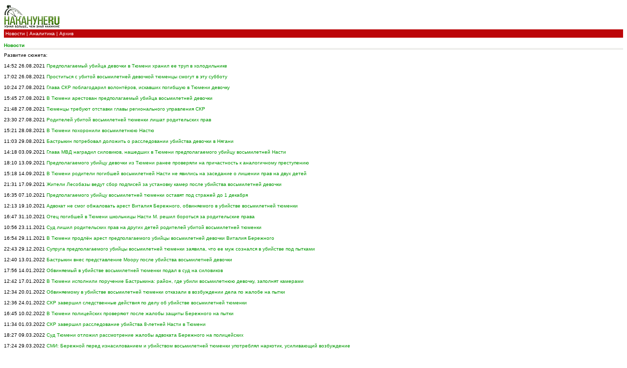

--- FILE ---
content_type: text/html
request_url: https://pda.nakanune.ru/news/2021/8/26/22617127
body_size: 8432
content:
<!DOCTYPE html PUBLIC "-//WAPFORUM//DTD XHTML Mobile 1.0//EN" "http://www.wapforum.org/DTD/xhtml-mobile10.dtd">
<html xmlns="http://www.w3.org/1999/xhtml">
<head>
<meta http-equiv="Content-Type" content="text/html; charset=windows-1251" />
<meta name="description" content="Сестра бывшего спецназовца не может поверить в то, что ее брат совершил это преступление" />  
<meta name="keywords" content="СКР, Настя М., тело, подозреваемый, спецназовец, убийство" />

<script type="text/javascript" src="../../../../js/show_img.js"></script>
<script type="text/javascript" src="../../../../js/show_hide.js"></script>

<title>Родственники подозреваемого в убийстве девочки из Тюмени получают проклятия и угрозы в свой адрес :: Новости :: Накануне.RU</title>

<link href="../../../../css/style.css" rel="stylesheet" type="text/css" />

</head>

<body>


<!-- Rating@Mail.ru counter -->
<script type="text/javascript">
var _tmr = _tmr || [];
_tmr.push({id: "593691", type: "pageView", start: (new Date()).getTime()});
(function (d, w) {
   var ts = d.createElement("script"); ts.type = "text/javascript"; ts.async = true;
   ts.src = (d.location.protocol == "https:" ? "https:" : "http:") + "//top-fwz1.mail.ru/js/code.js";
   var f = function () {var s = d.getElementsByTagName("script")[0]; s.parentNode.insertBefore(ts, s);};
   if (w.opera == "[object Opera]") { d.addEventListener("DOMContentLoaded", f, false); } else { f(); }
})(document, window);
</script><noscript><div style="position:absolute;left:-10000px;">
<img src="//top-fwz1.mail.ru/counter?id=593691;js=na" style="border:0;" height="1" width="1" alt="Рейтинг@Mail.ru" />
</div></noscript>
<!-- //Rating@Mail.ru counter -->




<!-- Yandex.Metrika 2 counter -->
<script type="text/javascript">
    (function (d, w, c) {
        (w[c] = w[c] || []).push(function() {
            try {
                w.yaCounter45128292 = new Ya.Metrika({
                    id:45128292,
                    clickmap:true,
                    trackLinks:true,
                    accurateTrackBounce:true
                });
            } catch(e) { }
        });

        var n = d.getElementsByTagName("script")[0],
            s = d.createElement("script"),
            f = function () { n.parentNode.insertBefore(s, n); };
        s.type = "text/javascript";
        s.async = true;
        s.src = "https://mc.yandex.ru/metrika/watch.js";

        if (w.opera == "[object Opera]") {
            d.addEventListener("DOMContentLoaded", f, false);
        } else { f(); }
    })(document, window, "yandex_metrika_callbacks");
</script>
<noscript><div><img src="https://mc.yandex.ru/watch/45128292" style="position:absolute; left:-9999px;" alt="" /></div></noscript>
<!-- /Yandex.Metrika 2 counter -->



<!-- google analytics (google metrika) -->
<script>
  (function(i,s,o,g,r,a,m){i['GoogleAnalyticsObject']=r;i[r]=i[r]||function(){
  (i[r].q=i[r].q||[]).push(arguments)},i[r].l=1*new Date();a=s.createElement(o),
  m=s.getElementsByTagName(o)[0];a.async=1;a.src=g;m.parentNode.insertBefore(a,m)
  })(window,document,'script','https://www.google-analytics.com/analytics.js','ga');
  ga('create', 'UA-92903721-1', 'auto');
  ga('send', 'pageview');
</script>
<!-- /google analytics (google metrika) -->

<a href="/"><img src="https://media.nakanune.ru/images/pda/logo-in-grad.gif" alt="" border="0" /></a>

<div id="navi"> 
     <a href="/news/">Новости</a>
     |                           
     <a href="/articles/">Аналитика</a>
     |                          
			<a href="/arch/">Архив</a>
	</div>

<!--<div id="header_block"></div>
<div class="item_line cb"></div>-->


<!--*******************************************************************-->
			  
			  			  
					  
					
					 
					  
											<div class="list_header_item"><a href="/news/">Новости</a> </div>    
    <!--*****************************************************************-->
        
        Развитие сюжета:
        <br /><br />
                   14:52 26.08.2021 <a href="/news/2021/8/26/22617211"> Предполагаемый убийца девочки в Тюмени хранил ее труп в холодильнике</a>
           <br /><br />
                   17:02 26.08.2021 <a href="/news/2021/8/26/22617261"> Проститься с убитой восьмилетней девочкой тюменцы смогут в эту субботу</a>
           <br /><br />
                   10:24 27.08.2021 <a href="/news/2021/8/27/22617341"> Глава СКР поблагодарил волонтёров, искавших погибшую в Тюмени девочку</a>
           <br /><br />
                   15:45 27.08.2021 <a href="/news/2021/8/27/22617453"> В Тюмени арестован предполагаемый убийца восьмилетней девочки</a>
           <br /><br />
                   21:48 27.08.2021 <a href="/news/2021/8/27/22617513"> Тюменцы требуют отставки главы регионального управления СКР</a>
           <br /><br />
                   23:30 27.08.2021 <a href="/news/2021/8/27/22617519"> Родителей убитой восьмилетней тюменки лишат родительских прав</a>
           <br /><br />
                   15:21 28.08.2021 <a href="/news/2021/8/28/22617543"> В Тюмени похоронили восьмилетнюю Настю</a>
           <br /><br />
                   11:03 29.08.2021 <a href="/news/2021/8/29/22617557"> Бастрыкин потребовал доложить о расследовании убийства девочки в Нягани</a>
           <br /><br />
                   14:18 03.09.2021 <a href="/news/2021/9/3/22618487"> Глава МВД наградил силовиков, нашедших в Тюмени предполагаемого убийцу восьмилетней Насти</a>
           <br /><br />
                   18:10 13.09.2021 <a href="/news/2021/9/13/22619931"> Предполагаемого убийцу девочки из Тюмени ранее проверяли на причастность к аналогичному преступению</a>
           <br /><br />
                   15:18 14.09.2021 <a href="/news/2021/9/14/22620079"> В Тюмени родители погибшей восьмилетней Насти не явились на заседание о лишении прав на двух детей</a>
           <br /><br />
                   21:31 17.09.2021 <a href="/news/2021/9/17/22620807"> Жители Лесобазы ведут сбор подписей за установку камер после убийства восьмилетней девочки</a>
           <br /><br />
                   16:35 07.10.2021 <a href="/news/2021/10/7/22623809"> Предполагаемого убийцу восьмилетней тюменки оставят под стражей до 1 декабря</a>
           <br /><br />
                   12:13 19.10.2021 <a href="/news/2021/10/19/22625293"> Адвокат не смог обжаловать арест Виталия Бережного, обвиняемого в убийстве восьмилетней тюменки</a>
           <br /><br />
                   16:47 31.10.2021 <a href="/news/2021/10/31/22627157"> Отец погибшей в Тюмени школьницы Насти М. решил бороться за родительские права</a>
           <br /><br />
                   10:56 23.11.2021 <a href="/news/2021/11/23/22630403"> Суд лишил родительских прав на других детей родителей убитой восьмилетней тюменки</a>
           <br /><br />
                   16:54 29.11.2021 <a href="/news/2021/11/29/22631427"> В Тюмени продлён арест предполагаемого убийцы восьмилетней девочки Виталия Бережного</a>
           <br /><br />
                   22:43 29.12.2021 <a href="/news/2021/12/29/22636243"> Супруга предполагаемого убийцы восьмилетней тюменки заявила, что ее муж сознался в убийстве под пытками</a>
           <br /><br />
                   12:40 13.01.2022 <a href="/news/2022/1/13/22637489"> Бастрыкин внес представление Моору после убийства восьмилетней девочки</a>
           <br /><br />
                   17:56 14.01.2022 <a href="/news/2022/1/14/22637809"> Обвиняемый в убийстве восьмилетней тюменки подал в суд на силовиков</a>
           <br /><br />
                   12:42 17.01.2022 <a href="/news/2022/1/17/22638019"> В Тюмени исполнили поручение Бастрыкина: район, где убили восьмилетнюю девочку, заполнят камерами</a>
           <br /><br />
                   12:34 20.01.2022 <a href="/news/2022/1/20/22638687"> Обвиняемому в убийстве восьмилетней тюменки отказали в возбуждении дела по жалобе на пытки</a>
           <br /><br />
                   12:36 24.01.2022 <a href="/news/2022/1/24/22639179"> СКР завершил следственные действия по делу об убийстве восьмилетней тюменки </a>
           <br /><br />
                   16:45 10.02.2022 <a href="/news/2022/2/10/22642083"> В Тюмени полицейских проверяют после жалобы защиты Бережного на пытки</a>
           <br /><br />
                   11:34 01.03.2022 <a href="/news/2022/3/1/22645003"> СКР завершил расследование убийства 8-летней Насти в Тюмени

</a>
           <br /><br />
                   18:27 09.03.2022 <a href="/news/2022/3/9/22646611"> Суд Тюмени отложил рассмотрение жалобы адвоката Бережного на полицейских</a>
           <br /><br />
                   17:24 29.03.2022 <a href="/news/2022/3/29/22650089"> СМИ: Бережной перед изнасилованием и убийством восьмилетней тюменки употреблял наркотик, усиливающий возбуждение</a>
           <br /><br />
                   11:36 30.03.2022 <a href="/news/2022/3/30/22650197"> Дело в отношении Бережного об убийстве и изнасиловании маленькой тюменки рассмотрят с участием присяжных </a>
           <br /><br />
                   18:21 18.04.2022 <a href="/news/2022/4/18/22653503"> Суд не смог собрать присяжных по делу Бережного, обвиняемого в убийстве и изнасиловании восьмилетней тюменки</a>
           <br /><br />
                   16:05 16.05.2022 <a href="/news/2022/5/16/22657283"> СМИ: Обвиняемый в убийстве восьмилетней тюменки солгал о пытках, чтобы остаться на свободе</a>
           <br /><br />
                   15:52 27.06.2022 <a href="/news/2022/6/27/22663439"> Жена обвиняемого в убийстве восьмилетней тюменки Виталия Бережного создала петицию в его защиту</a>
           <br /><br />
                   16:16 20.07.2022 <a href="/news/2022/7/20/22667209"> Обвиняемый в убийстве восьмилетней тюменки написал письмо Владимиру Путину</a>
           <br /><br />
                   15:02 25.07.2022 <a href="/news/2022/7/25/22667893"> Тюменец вышел на пикет к зданию суда, где будут судить Бережного</a>
           <br /><br />
                   12:46 27.07.2022 <a href="/news/2022/7/27/22668297"> Вынесение решения по уголовному делу о жестоком убийстве 8-летней тюменки вновь отложено</a>
           <br /><br />
                   16:39 27.07.2022 <a href="/news/2022/7/27/22668385"> В Тюменском областном суде прокомментировали перенос решения по делу Бережного</a>
           <br /><br />
                   16:12 28.07.2022 <a href="/news/2022/7/28/22668609"> Тюменский облсуд распустил коллегию присяжных, которые якобы оправдали Бережного</a>
           <br /><br />
                   11:19 29.07.2022 <a href="/news/2022/7/29/22668709"> Присяжных возмутило решение Тюменского суда по делу Бережного</a>
           <br /><br />
                   16:59 29.07.2022 <a href="/news/2022/7/29/22668819"> Адвокат Бережного обжалует решение суда о роспуске присяжных в Верховном суде</a>
           <br /><br />
                   17:25 29.07.2022 <a href="/news/2022/7/29/22668835"> Присяжные по делу Бережного, нарушившие тайну совещательной комнаты, будут наказаны</a>
           <br /><br />
                   13:46 02.08.2022 <a href="/news/2022/8/2/22669289"> По делу подозреваемого в убийстве восьмилетней тюменки назначено новое заседание</a>
           <br /><br />
                   13:09 12.09.2022 <a href="/news/2022/9/12/22676209"> В Тюмени пройдет отбор нового состава присяжных по делу Бережного, обвиняемого в убийстве восьмилетней девочки</a>
           <br /><br />
                   12:28 13.09.2022 <a href="/news/2022/9/13/22676399"> Процедура отбора нового состава присяжных заседателей по делу Виталия Бережного отложена</a>
           <br /><br />
                   11:27 15.09.2022 <a href="/news/2022/9/15/22676785"> Суд над Виталием Бережным могут перенести за пределы Тюмени</a>
           <br /><br />
                   13:14 04.10.2022 <a href="/news/2022/10/4/22679741"> Верховный суд решит вопрос об изменении территориальной подсудности дела Бережного</a>
           <br /><br />
                   17:32 11.10.2022 <a href="/news/2022/10/11/22681043"> Верховный суд 17 октября решит вопрос где будут судить Бережного, обвиняемого в убийстве маленькой тюменки</a>
           <br /><br />
                   17:50 17.10.2022 <a href="/news/2022/10/17/22682089"> Дело об убийстве и изнасиловании восьмилетней тюменки передано для рассмотрения в Мосгорсуд</a>
           <br /><br />
                   18:17 28.11.2022 <a href="/news/2022/11/28/22689031"> Бывший адвокат Бережного опубликовала материалы якобы по делу об убийстве маленькой тюменки</a>
           <br /><br />
                   11:20 01.12.2022 <a href="/news/2022/12/1/22689523"> Из-за публикаций в сети материалов по делу о убийстве маленькой тюменки могут возбудить уголовное дело</a>
           <br /><br />
                   15:38 05.12.2022 <a href="/news/2022/12/5/22690129"> По факту разглашения материалов дела Виталия Бережного возбудили уголовное дело</a>
           <br /><br />
                   17:21 14.03.2023 <a href="/news/2023/3/14/22705899"> Защищать Бережного, обвиняемого в убийстве маленькой тюменки, будет адвокат историка-расчленителя Олега Соколова</a>
           <br /><br />
                   10:56 17.03.2023 <a href="/news/2023/3/17/22706493"> От адвоката Бережного потребовали удалить записи на медиаресурсах о резонансных делах</a>
           <br /><br />
                   11:20 13.04.2023 <a href="/news/2023/4/13/22711011"> Адвокат Бережного пожаловался на московского судью за утрату вещдоков и оскорбления</a>
           <br /><br />
                   15:40 14.04.2023 <a href="/news/2023/4/14/22711337"> Экс-адвокат историка-расчленителя вышел из дела Виталия Бережного</a>
           <br /><br />
                   15:50 26.04.2023 <a href="/news/2023/4/26/22713393"> Экс-адвокат Бережного обратится к Бастрыкину из-за возможного давления на присяжных</a>
           <br /><br />
                   12:23 03.05.2023 <a href="/news/2023/5/3/22714409"> Обвиняемый в убийстве маленькой тюменки Виталий Бережной судится с журналистами</a>
           <br /><br />
                   13:57 22.05.2023 <a href="/news/2023/5/22/22717191"> Коллегия присяжных сегодня вынесет приговор тюменцу Виталию Бережному</a>
           <br /><br />
                   18:20 22.05.2023 <a href="/news/2023/5/22/22717275"> Коллегия присяжных вынесла обвинительный вердикт Бережному по делу об убийстве и изнасиловании маленькой тюменки</a>
           <br /><br />
                   17:34 25.05.2023 <a href="/news/2023/5/25/22717927"> Приговор Виталию Бережному по делу об изнасиловании и убийстве маленькой тюменки огласят 26 мая</a>
           <br /><br />
                   16:18 26.05.2023 <a href="/news/2023/5/26/22718129"> Бывшего спецназовца приговорили к пожизненному за убийство и изнасилование восьмилетней тюменки</a>
           <br /><br />
                   18:04 26.05.2023 <a href="/news/2023/5/26/22718171"> Защита намерена обжаловать пожизненный приговор бывшему спецназовцу, убившему и изнасиловавшему маленькую тюменку</a>
           <br /><br />
                   11:14 23.06.2023 <a href="/news/2023/6/23/22722859"> Суд отказал в заочном аресте тюменского адвоката Елены Шиховой, уехавшей из страны</a>
           <br /><br />
                   11:23 28.06.2023 <a href="/news/2023/6/28/22723585"> Суд принял иск Бережного о защите чести и достоинства</a>
           <br /><br />
                   14:03 06.12.2023 <a href="/news/2023/12/6/22747991"> Приговор в отношении Бережного, осужденного за убийство и изнасилование восьмилетней девочки, вступил в силу</a>
           <br /><br />
                   16:16 12.12.2023 <a href="/news/2023/12/12/22748789"> Тюменский педофил Виталий Бережной будет отбывать наказание в Прикамье</a>
           <br /><br />
                   11:29 27.08.2024 <a href="/news/2024/8/27/22785455"> Защита Бережного, осужденного за убийство и изнасилование маленькой девочки, обратилась в Верховный суд РФ</a>
           <br /><br />
                   17:57 27.08.2024 <a href="/news/2024/8/27/22785563"> Верховный суд оставил в силе приговор убийце и насильнику Виталию Бережному</a>
           <br /><br />
                
        <!--*****************************************************************-->
    
    
    
    
    <span class="header_content">Родственники подозреваемого в убийстве девочки из Тюмени получают проклятия и угрозы в свой адрес</span>
    <br />
    <a href="/news/proisshestvija">Происшествия</a>
           | <a href="/news/tumen">Тюменская область</a>
           | <a href="/news/ural_fo">Уральский ФО</a>
        <br />
    <br />
    
    <a href="javascript:show_img('/service/blank.php?path=image_big_196487&amp;title=','600','450','true')" >
        <img src="https://media.nakanune.ru/images/pictures/image_196487" width="105" height="75" class="img_body"  />
    </a>
    
    <p>Родственники подозреваемого в убийстве восьмилетней Насти М. бывшего спецназовца получают угрозы и оскорбления в свой адрес, передает корреспондент <strong><a href="http://pda.nakanune.ru">Накануне.RU</a></strong>.</p>

<p>На одной из страниц Виталия Б. в соцсети &quot;ВКонтакте&quot; интернет-пользователи оставляют сотни сообщений с оскорблениями и пожеланиями смерти.</p>

<p style="text-align: center;"><img alt="Реакция соцсетей в отношении подозреваемого в убийстве Насти М.(2021)|Фото: vk.com" border="0" data-imageid="196479" src="https://media.nakanune.ru/images/pictures/image_big_196479.jpg" style="max-width:500px; max-height:296px; width:expression(document.body.clientWidth &gt; 500? '500px': '100%' ); width:100%;" title="Реакция соцсетей в отношении подозреваемого в убийстве Насти М.(2021)|Фото: vk.com" /></p>

<p>Кроме того, люди скидывают в соцсети фотографии и ссылки на личные страницы родственниц подозреваемого: жены, сестры и дочери. Им также поступают оскорбления и угрозы.</p>

<p>Сестра подозреваемого в изнасиловании и убийстве Насти М. не может поверить в то, что ее брат совершил это преступление. В беседе с журналистом РЕН-ТВ она назвала своего брата человеком &quot;положительным&quot; и сказала, что считает произошедшее &quot;ошибкой&quot;.</p>

<p>&quot;Положительный человек, у него семья, двое детей, работяга, трудится. Зарабатывает деньги на жизнь, все, как у всех людей. Нормальная, благополучная семья, никто бы не мог подумать, мне до сих пор кажется, что это какая-то ошибка&quot;, - приводит ее слова телеканал.</p>

<p>Telegram-каналу Life Shot женщина сообщила, что планирует сменить фамилию из-за поступающих угроз.</p>

<p>&quot;Я жила своей радостной жизнью. И что-то произошло в этой жизни буквально за полчаса. В соцсетях ко мне добавляются сотни людей. Пишут на фотографиях, где мой брат, что &quot;вы&hellip; и чтоб вы сдохли и горели в аду&quot;, &mdash; сообщила она.</p>

<p>Напомним, пострадавшая пропала 30 июня. Ее тело с признаками насильственной смерти обнаружено 19 августа у озера Оброчное в 2,5 км от места ее жительства. После этого председатель Следственного комитета России Александр Бастрыкин поручил <a href="https://pda.nakanune.ru/news/2021/08/24/22616795/">доложить о расследовании случаев</a> исчезновения детей в Тюменской области, начиная с 1997 года. Задержанный по подозрению в убийстве Насти М. признал свою вину, но отрицает причастность к другим преступлениям. Как <a href="https://pda.nakanune.ru/news/2021/08/25/22617101/">выяснилось</a>, в день убийства он привел девочку в съемную квартиру, в которую месяц назад съехал от жены. Наутро, когда протрезвел, в ванной нашел тело, решил замести следы и якобы даже не понимал, сколько дней прошло.</p>

    
    
<!--***********************************************************************************  -->  
<!--***********************************************************************************  -->    
            <div class="author">Ксения Теплякова</div>
        <div class="item_line cb"></div>
        <!--*****************************************************************-->
            <br /><br />
        <span class="prev_next_header">Предыдущие новости на эту тему:</span>
        
        <br />
        <br />
                   <small>12:39 01.07.2021</small> <a href="/news/2021/7/1/22608053"> В Тюмени 8-летняя девочка сбежала из дома и не вернулась</a><br /><br />
                   <small>16:32 05.07.2021</small> <a href="/news/2021/7/5/22608589"> В Тюменской области продолжают пропадать дети: исчез 15-летний школьник</a><br /><br />
                   <small>13:02 06.07.2021</small> <a href="/news/2021/7/6/22608715"> Моор пообещал награду за информацию о пропавшей в Тюмени девятилетней девочке</a><br /><br />
                   <small>09:59 07.07.2021</small> <a href="/news/2021/7/7/22608881"> Бастрыкин передал в центральный аппарат СКР дело о пропаже девочки в Тюмени</a><br /><br />
                   <small>11:12 09.07.2021</small> <a href="/news/2021/7/9/22609341"> После исчезновения девятилетней девочки в Тюмени возбуждено второе уголовное дело</a><br /><br />
                   <small>17:57 09.07.2021</small> <a href="/news/2021/7/9/22609505"> В Тюмени мошенники наживаются на пропавших детях </a><br /><br />
                   <small>21:36 10.07.2021</small> <a href="/news/2021/7/10/22609547"> В Тюмени нашли пропавшего 15-летнего подростка: парень неделю провел в лесу</a><br /><br />
                   <small>12:40 22.07.2021</small> <a href="/news/2021/7/22/22611429"> В Тюмени неизвестные угрожают волонтерам-поисковикам, которые ищут девятилетнюю девочку</a><br /><br />
                   <small>12:51 19.08.2021</small> <a href="/news/2021/8/19/22616071"> Убили и расчленили: в Тюмени найдено тело пропавшей 9-летней девочки</a><br /><br />
                   <small>13:25 19.08.2021</small> <a href="/news/2021/8/19/22616083"> В СКР подтвердили, что найденное в Тюмени тело может принадлежать пропавшей девочке</a><br /><br />
                   <small>14:08 19.08.2021</small> <a href="/news/2021/8/19/22616097"> Пропавшую в конце июня девятилетнюю девочку из Тюмени могли убить несколько дней назад</a><br /><br />
                   <small>15:20 19.08.2021</small> <a href="/news/2021/8/19/22616119"> СМИ: Тело тюменской девочки не было расчленено </a><br /><br />
                   <small>16:28 19.08.2021</small> <a href="/news/2021/8/19/22616145"> В Тюмени задержали журналиста, который вел съемку на месте обнаружения тела девятилетней девочки</a><br /><br />
                   <small>11:08 22.08.2021</small> <a href="/news/2021/8/22/22616445"> В Тюмени умер дядя девятилетней девочки, которую недавно нашли мёртвой</a><br /><br />
                   <small>15:04 23.08.2021</small> <a href="/news/2021/8/23/22616589"> В Тюмени мошенники пытаются нажиться на похоронах девятилетней девочки</a><br /><br />
                   <small>14:28 24.08.2021</small> <a href="/news/2021/8/24/22616795"> Бастрыкин потребовал отчета об исчезновениях тюменских детей с 1997 года</a><br /><br />
                   <small>15:20 25.08.2021</small> <a href="/news/2021/8/25/22617029"> В Тюмени 40-летнего мужчину проверяют на причастность к гибели 8-летней девочки</a><br /><br />
                   <small>17:36 25.08.2021</small> <a href="/news/2021/8/25/22617065"> 8-летнюю тюменку мог убить бывший спецназовец </a><br /><br />
                   <small>21:42 25.08.2021</small> <a href="/news/2021/8/25/22617093"> МВД опубликовало видео допроса возможного убийцы девочки из Тюмени. Он признал вину</a><br /><br />
                   <small>23:56 25.08.2021</small> <a href="/news/2021/8/25/22617101"> Задержанные по подозрению в педофилии тюменцы работали в одной стройкомпании</a><br /><br />
                <!--*****************************************************************-->
    
										
										
			  <!--************************************************************************************************-->      
			  <!--************************************************************************************************-->      
			                
<!--************************************************************************************************-->      
			  <!--************************************************************************************************-->	 
                            


<br style="clear:both;" /><br />
<div id="footer">
    <div itemscope itemtype="//schema.org/Organization">
        <p itemprop="name">Информационное агентство "Накануне.RU"</p>
        <p>Свидетельство о регистрации СМИ ИА№ФС77-56094 от 15 ноября 2013 года, выдано Федеральной службой по надзору в сфере связи, информационных технологий и массовых коммуникаций (Роскомнадзор).</p>
        <p>Сетевое издание "Накануне.RU"</p>
        <p>Свидетельство о регистрации СМИ Эл№ФС77-56357 от 02 декабря 2013 года, выдано Федеральной службой по надзору в сфере связи, информационных технологий и массовых коммуникаций (Роскомнадзор).</p>
        <p>Учредитель ООО "Институт информационных технологий"</p>

        <br>
        <p itemprop="address" itemscope itemtype="//schema.org/PostalAddress">
            <span itemprop="postalCode">620142</span>
            <span itemprop="addressLocality">г. Екатеринбург</span>
            <span itemprop="streetAddress">ул. Степана Разина, д. 16</span>
            <span>(3 этаж)</span>
        </p>

        <p>Телефоны редакции:
            <a itemprop="telephone" content="+73432951536" href="tel:+73432951536">(343) 295–15–36</a>,
            <a href="tel:+73432951594">295–15–94</a>,
            <a href="tel:+73432951438">295–14–38</a>
        </p>
        <p>E-mail редакции: <a itemprop="email" href="mailto:news@nakanune.ru">news@nakanune.ru</a></p>
        <p>Главный редактор: Хурбатов С.В.</p>

        <hr>

        <p>Использование материалов агентства допускается только с согласия редакции.</p>
        <p>Мнение редакции может не совпадать с мнением авторов.</p>
        <p>Редакция не несет ответственности за содержание комментариев к материалам сайта. Комментарии к материалам сайта — это личное мнение посетителей сайта.</p>
        <p>Все материалы сайта находятся в открытом доступе.</p>

        <div class="p18">
            18+
        </div>
    </div>

<br />









<noindex> 
<!-- Rating@Mail.ru logo -->
<a href="https://top.mail.ru/jump?from=593691">
<img src="https://top-fwz1.mail.ru/counter?id=593691;t=588;l=1" 
style="border:0;" height="40" width="88" alt="Рейтинг@Mail.ru" /></a>
<!-- //Rating@Mail.ru logo -->
</noindex> 






</div>

</body>
</html>                            